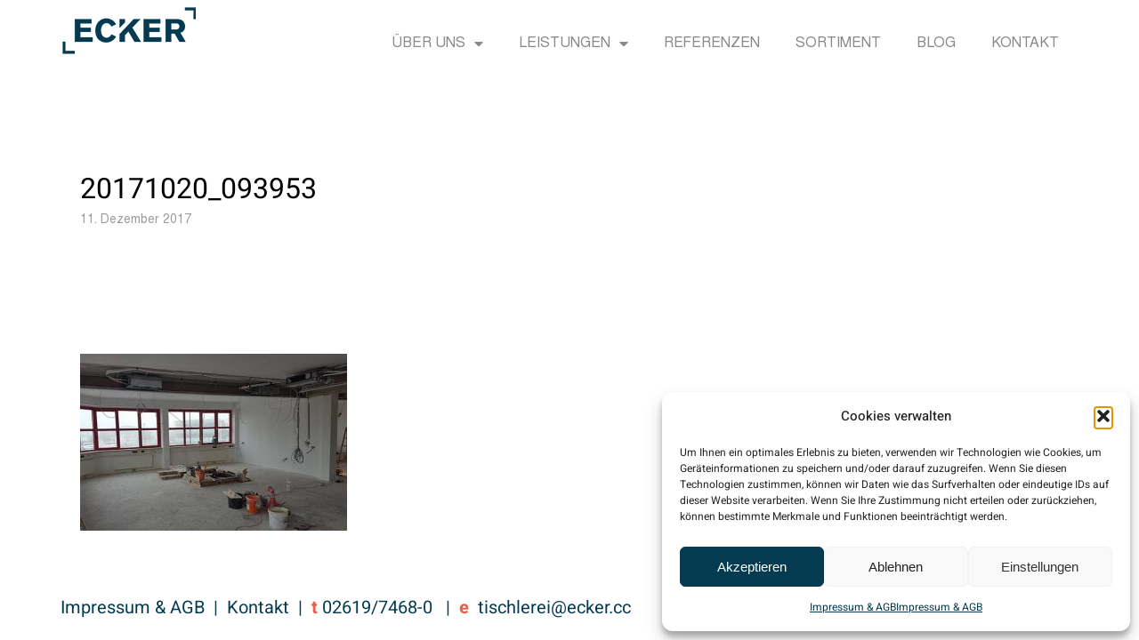

--- FILE ---
content_type: text/css
request_url: https://www.ecker.cc/wp-content/themes/architecturer/css/core/reset.css?ver=6.9
body_size: 372
content:
html, body, div, span, object, iframe, h1, h2, h3, h4, h5, h6, p, blockquote, pre, a, abbr, acronym, address, code, del, dfn, em, img, q, dl, dt, dd, ol, ul, li, fieldset, form, label, legend, table, caption, tbody, tfoot, thead, tr, th, td 
{
	margin:0;
	padding:0;
	border:0;
	font-weight:inherit;
	font-style:inherit;
	font-size:100%;
	font-family:inherit;
	vertical-align:baseline;
}
body 
{
	line-height:1.5;
}
blockquote:before, blockquote:after, q:before, q:after 
{
	content:"";
}
blockquote, q 
{
	quotes:"" "";
}
a img 
{
	border:none;
}

--- FILE ---
content_type: text/css
request_url: https://www.ecker.cc/wp-content/themes/architecturer-child/style.css?ver=6.9
body_size: 245
content:
/*
Theme Name: Architecturer Child
Theme URI: http://themes.themegoods.com/architecturer/dem
Description: Premium Architecture & Interior Design WordPress Theme
Version: 1.0
Author: ThemeGoods
Author URI: https://themeforest.net/user/ThemeGoods
License: GNU General Public License
License URI: https://themeforest.net/licenses/regular_extended
Text Domain: architecturer
Template: architecturer
*/

--- FILE ---
content_type: text/css
request_url: https://www.ecker.cc/wp-content/uploads/elementor/css/post-6083.css?ver=1765955035
body_size: 2498
content:
.elementor-kit-6083{--e-global-color-primary:#0C1619;--e-global-color-secondary:#053B51;--e-global-color-text:#444444;--e-global-color-accent:#E95F4A;--e-global-color-9e69258:#9B8471;--e-global-color-95457aa:#C3C2A3;--e-global-color-9417953:#802630;--e-global-color-fc333f0:#98988F;--e-global-typography-primary-font-family:"Heebo";--e-global-typography-primary-font-weight:600;--e-global-typography-secondary-font-family:"Heebo";--e-global-typography-secondary-font-weight:400;--e-global-typography-text-font-family:"Heebo";--e-global-typography-text-font-weight:400;--e-global-typography-accent-font-family:"Heebo";--e-global-typography-accent-font-weight:500;--e-global-typography-9815e5b-font-family:"Nimbus Sans Serif";--e-global-typography-9815e5b-font-weight:500;--e-global-typography-9815e5b-text-transform:uppercase;}.elementor-kit-6083 e-page-transition{background-color:var( --e-global-color-secondary );}.elementor-section.elementor-section-boxed > .elementor-container{max-width:1140px;}.e-con{--container-max-width:1140px;}.elementor-widget:not(:last-child){margin-block-end:20px;}.elementor-element{--widgets-spacing:20px 20px;--widgets-spacing-row:20px;--widgets-spacing-column:20px;}{}h1.entry-title{display:var(--page-title-display);}.elementor-lightbox{background-color:#042432C7;--lightbox-navigation-icons-size:35px;}@media(max-width:976px){.elementor-section.elementor-section-boxed > .elementor-container{max-width:1024px;}.e-con{--container-max-width:1024px;}}@media(max-width:767px){.elementor-section.elementor-section-boxed > .elementor-container{max-width:767px;}.e-con{--container-max-width:767px;}}/* Start custom CSS */.page .entry-title {
display: none;
}
#gallery-1 img {
border: none!important;
}/* End custom CSS */
/* Start Custom Fonts CSS */@font-face {
	font-family: 'Nimbus Sans Serif';
	font-style: normal;
	font-weight: bold;
	font-display: auto;
	src: url('https://www.ecker.cc/wp-content/uploads/2022/11/NimbusSanL-Bol.woff') format('woff');
}
@font-face {
	font-family: 'Nimbus Sans Serif';
	font-style: normal;
	font-weight: normal;
	font-display: auto;
	src: url('https://www.ecker.cc/wp-content/uploads/2022/11/NimbusSanL-Reg.woff') format('woff');
}
@font-face {
	font-family: 'Nimbus Sans Serif';
	font-style: italic;
	font-weight: normal;
	font-display: auto;
	src: url('https://www.ecker.cc/wp-content/uploads/2022/11/NimbusSanL-RegIta.woff') format('woff');
}
@font-face {
	font-family: 'Nimbus Sans Serif';
	font-style: italic;
	font-weight: bold;
	font-display: auto;
	src: url('https://www.ecker.cc/wp-content/uploads/2022/11/NimbusSanL-BolIta.woff') format('woff');
}
/* End Custom Fonts CSS */

--- FILE ---
content_type: text/css
request_url: https://www.ecker.cc/wp-content/plugins/architecturer-elementor/assets/css/flickity.css?ver=6.9
body_size: 2355
content:
/*! Flickity v2.0.10
http://flickity.metafizzy.co
---------------------------------------------- */

.flickity-enabled {
  position: relative;
}

.flickity-enabled:focus { outline: none; }

.flickity-viewport {
  overflow: hidden;
  position: relative;
  height: 100%;
}

.flickity-slider {
  position: absolute;
  width: 100%;
  height: 100%;
}

/* draggable */

.flickity-enabled.is-draggable {
  -webkit-tap-highlight-color: transparent;
          tap-highlight-color: transparent;
  -webkit-user-select: none;
     -moz-user-select: none;
      -ms-user-select: none;
          user-select: none;
}

.flickity-enabled.is-draggable .flickity-viewport {
  cursor: move;
  cursor: -webkit-grab;
  cursor: grab;
}

.flickity-enabled.is-draggable .flickity-viewport.is-pointer-down {
  cursor: -webkit-grabbing;
  cursor: grabbing;
}

/* ---- previous/next buttons ---- */

.flickity-prev-next-button {
  position: absolute;
  top: 50%;
  width: 44px;
  height: 44px;
  border: none;
  border-radius: 50%;
  background: white;
  background: hsla(0, 0%, 100%, 0.75);
  cursor: pointer;
  /* vertically center */
  -webkit-transform: translateY(-50%);
          transform: translateY(-50%);
}

.flickity-prev-next-button:hover { background: white; }

.flickity-prev-next-button:focus {
  outline: none;
  box-shadow: 0 0 0 5px #09F;
}

.flickity-prev-next-button:active {
  opacity: 0.6;
}

.flickity-prev-next-button.previous { left: 10px; }
.flickity-prev-next-button.next { right: 10px; }
/* right to left */
.flickity-rtl .flickity-prev-next-button.previous {
  left: auto;
  right: 10px;
}
.flickity-rtl .flickity-prev-next-button.next {
  right: auto;
  left: 10px;
}

.flickity-prev-next-button:disabled {
  opacity: 0.3;
  cursor: auto;
}

.flickity-prev-next-button svg {
  position: absolute;
  left: 20%;
  top: 20%;
  width: 60%;
  height: 60%;
}

.flickity-prev-next-button .arrow {
  fill: #333;
}

/* ---- page dots ---- */

.flickity-page-dots {
  position: absolute;
  width: 100%;
  bottom: -25px;
  padding: 0;
  margin: 0;
  list-style: none;
  text-align: center;
  line-height: 1;
}

.flickity-rtl .flickity-page-dots { direction: rtl; }

.flickity-page-dots .dot {
  display: inline-block;
  width: 10px;
  height: 10px;
  margin: 0 8px;
  background: #333;
  border-radius: 50%;
  opacity: 0.25;
  cursor: pointer;
}

.flickity-page-dots .dot.is-selected {
  opacity: 1;
}

--- FILE ---
content_type: text/css
request_url: https://www.ecker.cc/wp-content/plugins/architecturer-elementor/assets/css/architecturer-elementor-responsive.css?ver=6.9
body_size: 29067
content:
/**
*
* Widescreen Devices
*
**/

@media only screen and (min-width: 1425px) {
	.tg_animated_slider_wrapper h2.slideshow__slide-caption-title,
	.tg_animated_slider_wrapper .o-hsub.-link,
	.tg_animated_slider_wrapper p.slideshow__slide-caption-content
	{
		padding-left: 0;
	}
	
	.tg_horizontal_slider_wrapper .tg_horizontal_slider_content
	{
		padding-left: 0 !important;
	}
	
	.tg_horizontal_slider_bg
	{
		padding-right: 0 !important;
	}
	1
	.tg_animated_slider_wrapper h2.slideshow__slide-caption-title,
	.tg_animated_slider_wrapper p.slideshow__slide-caption-content,
	.tg_animated_slider_wrapper .o-hsub.-link,
	.tg_animated_slider_wrapper .o-container,
	.tg_animated_slider_wrapper .pagination .container
	{
		padding-left: 110px;
		padding-right: 110px;
	}
	
	.tg_animated_slider_wrapper .slideshow__slide.is-current .container,
	.tg_animated_slider_wrapper .c-header-home_footer
	{
		padding-left: 90px;
	}
}

/* 
#Tablet (Landscape)
================================================== 
*/

@media only screen and (min-width: 960px) and (max-width: 1099px)
{
	.tg_clip_path_slide_container .slide__content
	{
		left: 15%;
	}
	
	.tg_room_slider_wrapper .slide
	{
		width: 80%;
	}
	
	.tg_room_slider_wrapper .slide__title, .tg_room_slider_wrapper .slide__date
	{
		padding-left: 0;
	}
	
	.tg_room_slider_wrapper .slide
	{
		margin-left: 10vw;
	}
	
	.elementor-section.elementor-section-height-full
	{
		height: auto !important;
		min-height: 100vh;
		padding: 100px 0 100px 0;
	}
	
	.blog-posts-grid .post_img_hover
	{
		min-height: 130px;
	}
	
	.blog-posts-classic .post_img_hover
	{
		min-height: 315px;
	}
	
	.blog-posts-list .post_img_hover
	{
		min-height: 250px;
	}
	
	.blog-posts-list_circle .post_img_hover
	{
		min-height: 190px;
	}
	
	.tg_multi_layouts_slider_wrapper .slide-imgwrap
	{
		height: 70%;
	}
	
	.type-post.blog-posts-grid_no_space .post_wrapper .post_content_wrapper .post_header,
	.type-post.blog-posts-metro_no_space .post_wrapper .post_content_wrapper .post_header
	{
		transform: none;
	}
	
	.slider_parallax_wrapper,
	.tg_image_carousel_slider_wrapper.carousel,
	.portfolio_timeline_vertical_content_wrapper .timeline .swiper-container
	{
		max-height: 100vh;
	}
	
	.elementor-column.elementor-col-33, .elementor-column[data-col="33"]
	{
		max-width: 33.333%;
	}
	
	#page_caption.hasbg .page_title_wrapper .page_title_inner .page_title_content
	{
		padding: 0 30px 0 30px;
		box-sizing: border-box;
	}
	
	#page_content_wrapper.blog_wrapper
	{
		padding: 0;
		width: calc(100% - 60px);
	}
	
	.elementor-section-stretched.elementor-section-boxed
	{
		padding-left: 30px !important;
		padding-right: 30px !important;
	}
	
	.tg_animated_slider_wrapper h2.slideshow__slide-caption-title,
	.tg_animated_slider_wrapper p.slideshow__slide-caption-content,
	.tg_animated_slider_wrapper .o-hsub.-link,
	.tg_animated_slider_wrapper .o-container,
	.tg_animated_slider_wrapper .pagination .container
	{
		padding-left: 30px;
		padding-right: 90px;
	}
	
	.tg_horizontal_slider_wrapper .tg_horizontal_slider_content
	{
		padding-left: 0 !important;
	}
	
	.tg_horizontal_slider_bg
	{
		padding-right: 0 !important;
	}
}

/* 
#Tablet (Portrait)
================================================== 
*/

@media only screen and (min-width: 768px) and (max-width: 960px) {
	.tg_clip_path_slide_container .slide__content
	{
		left: 15%;
	}
	
	.tg_popout_slide_container .slider__inner h1
	{
		font-size: 50px;
	}
	
	.tg_transitions_slide_container .swiper-image .swiper-image-left h1
	{
		font-size: 50px;
	}
	
	.gallery_grid_content_wrapper.album_grid .tg_five_cols h3.tilter__title
	{
		font-size: 18px;
	}
	
	.gallery_grid_content_wrapper.album_grid .tg_five_cols .tilter__caption
	{
		padding: 1em;
	}
	
	.gallery_grid_content_wrapper.album_grid .tg_five_cols .tilter__description
	{
		display: none;
	}
	
	.gallery_grid_content_wrapper.album_grid .tg_three_cols .tilter__caption
	{
		padding: 1.8em;
	}
	
	.gallery_grid_content_wrapper.album_grid .tg_four_cols .tilter__caption
	{
		padding: 1.5em;
	}
	
	.gallery_grid_content_wrapper.album_grid .tg_four_cols h3.tilter__title
	{
		font-size: 18px;
	}
	
	.gallery_grid_content_wrapper.album_grid .tilter--6 .tilter__deco--lines
	{
		top: -10px;
		left: -10px;
	}
	
	body.tg_password_protected #page_content_wrapper .inner .inner_wrapper
	{
		width: 70%;
	}
	
	body.tg_password_protected #page_content_wrapper .inner .inner_wrapper .sidebar_content
	{
		padding: 40px;
	}
	
	.type-post.blog-posts-grid_no_space, .type-post.blog-posts-metro_no_space
	{
		width: 50%;
	}
	
	.blog-posts-grid .post_img_hover
	{
		min-height: 120px;
	}
	
	.post_img_hover .post_type_icon
	{
		bottom: -20px;
		right: 0px;
	}
	
	.type-post.blog-posts-metro_no_space.large_grid
	{
		width: 100%;
	}
	
	.type-post.blog-posts-grid_no_space, .type-post.blog-posts-metro_no_space
	{
		width: 50%;
	}
	
	.post_metro_right_wrapper .blog-posts-metro
	{
		width: 100%;
	}
	
	.post_metro_left_wrapper .post_header h5
	{
		font-size: 24px;
	}
	
	.blog-posts-classic .post_img_hover
	{
		min-height: 270px;
	}
	
	.blog-posts-list .post_img_hover
	{
		min-height: 180px;
	}
	
	.blog-posts-list_circle .post_img_hover
	{
		min-height: 140px;
	}
	
	.tg_skewed_slide_container .slider-page--left .slider-page--skew
	{
		left: -45%;
	}
	
	.tg_horizontal_slider_content
	{
		padding: 0 !important;
	}
	
	.tg_horizontal_slide_content_title h2
	{
		font-size: 30px;
	}
	
	.tg_horizontal_slider_wrapper .flickity-prev-next-button.previous
	{
		left: -40px;
	}
	
	.tg_horizontal_slider_bg_two_cols
	{
		width: calc(50% - 10px);
	}
	
	.tg_horizontal_slider_bg_two_rows
	{
		margin-bottom: 20px;
		height: calc(50% - 10px);
	}
	
	.tg_room_slider_wrapper .nav
	{
		top: auto;
		bottom: 20px;
	}
	
	.tg_room_slider_wrapper .slide__title
	{
		padding-left: 5em;
		padding-right: 5em;
	}
	
	.tg_slider_property_clip_wrapper.intro .content
	{
		padding: 3rem 3rem 3rem 3rem;
	}
	
	.tg_slider_property_clip_wrapper.intro .content div h1
	{
		font-size: 40px;
	}
	
	.tg_gallery_fullscreen_content
	{
		left: 30px;
		bottom: 20px;
	}
	
	.swiper-container:hover .swiper-button-next.hover
	{
		right: 20px;
	}
	
	.swiper-container:hover .swiper-button-prev.hover
	{
		left: 20px;
	}
	
	.newsletter_box
	{
		width: 100%;
	}
	
	.distortion_grid_wrapper {
		display: grid;
		grid-template-columns: repeat(2,41vmax);
	}
	.distortion_grid_item {
		height: 2,41vmax;
		width: 100%;
	}
	
	.tg_animated_slider_wrapper p.slideshow__slide-caption-content,
	.tg_animated_slider_wrapper h2.slideshow__slide-caption-title,
	.tg_animated_slider_wrapper .o-hsub.-link,
	.tg_animated_slider_wrapper .o-container
	{
		padding-left: 30px;
		padding-right: 60px;
	}
	
	.tg_motion_reveal_slider_wrapper.slideshow .slide__title
	{
		font-size: 42px !important;
	}
	
	.tg_background_list_wrapper .tg_background_list_column .tg_background_list_content h3
	{
		font-size: 18px !important;
	}
	
	.tg_slice_slide_container .slide__content 
	{
	    height: 80%;
	    width: 80%;
	    top: 10%;
	}
	
	.tg_slice_slide_container .slide__title
	{
		font-size: 40px;
	}
	
	.tg_slice_slide_container .slide__header
	{
		transform: translateX(-5%);
	}
	
	.translate_left
	{
	    transform: translateX(-5%);
	}
	
	.translate_left_more
	{	
		transform: translateX(-10%);
	}
	
	.translate_right
	{
	    transform: translateX(5%);
	}
	
	.translate_right_more
	{
	    transform: translateX(10%);
	}
	
	.translate_top
	{
		transform: translateY(5%);
	}
	
	.translate_top_more
	{
		transform: translateY(10%);
	}
	
	.translate_bottom
	{
		transform: translateY(-5%);
	}
	
	.translate_bottom_more
	{
		transform: translateY(-10%);
	}
	
	.tg_image_carousel_slider_wrapper.carousel .carousel-item .carousel-item__image,
	.tg_image_carousel_slider_wrapper.carousel .carousel-item .carousel-item__info
	{
		width: 50%;
	}
	
	.tg_image_carousel_slider_wrapper.carousel .carousel-item .carousel-item__info
	{
		padding: 0 60px;
	}
	
	.tg_fadeup_slider_wrapper li.current .content h2
	{
		font-size: 30px;
	}
	
	.tg_image_carousel_slider_wrapper.carousel .carousel-item .carousel-item__title
	{
		font-size: 32px;
	}
	
	.tg_fadeup_slider_wrapper li .content .description
	{
		width: 35%;
	}
	
	.tg_parallax_slide_content_title h2
	{
		font-size: 50px;
	}
	
	.tg_animated_frame_slider_wrapper.slideshow .slides .slide__title
	{
		font-size: 50px;
	}
	
	.tg_velo_slide_container .velo-slide__title
	{
		font-size: 50px;
	}
	
	.tg_velo_slide_container .velo-slide__text
	{
		padding-top: 0;
		font-size: 16px;
	}
	
	.tg_horizontal_slider_wrapper .tg_horizontal_slider_content .tg_horizontal_slider_content_wrap .tg_horizontal_slider_content_cell
	{
		padding-left: 0;
		padding-right: 0;
	}
	
	.tg_multi_layouts_slider_wrapper h2.slide__title-main
	{
		font-size: 50px;
	}
	
	.tg_multi_layouts_slider_wrapper p.slide__title-sub
	{
		font-size: 16px;
	}
	
	.tg_split_carousel_slider_wrapper.carousel .content__left h1
	{
		font-size: 42px;
	}
	
	.portfolio_grid_wrapper:before, .portfolio_grid_wrapper:after
	{
		border-width: 20px;
	}
	
	.tg_portfolio_timeline_wrapper .portfolio_timeline_img,
	.tg_portfolio_timeline_wrapper .portfolio_timeline_content
	{
		width: 50%;
	}
	
	.tg_portfolio_timeline_wrapper .portfolio_timeline_content_wrapper
	{
		-ms-flex-align: start;
		-webkit-align-items: start; 
		-webkit-box-align: start; 
		align-items: start; 
	}
	
	.woocommerce ul.products li.product, .woocommerce-page ul.products li.product, .woocommerce ul.products.columns-3 li.product, .woocommerce-page ul.products.columns-3 li.product
	{
		width: 47%;
	}
	
	.woocommerce ul.products li.product, .woocommerce-page ul.products li.product, .woocommerce ul.products.columns-3 li.product, .woocommerce-page ul.products.columns-3 li.product
	{
		margin-right: 4%;
	}
	
	.woocommerce .related ul.products li.product:nth-child(3n)
	{
		display: none !important;
	}
	
	.blog-posts-list .post_header h5, .blog-posts-list_circle .post_header h5
	{
		font-size: 20px;
	}
	
	.elementor-section-stretched.elementor-section-boxed
	{
		padding-left: 30px !important;
		padding-right: 30px !important;
	}
	
	.tg_synchronized_carousel_slider_wrapper.sliders-container .ms--titles .ms-slide,
	.tg_synchronized_carousel_slider_wrapper.sliders-container .ms--links .ms-slide
	{
	  	align-items: center;
	  	justify-content: center;
	}
}

/*  
#Mobile (Portrait)
================================================== 
*/

@media only screen and (max-width: 767px) {
	.tg_skewed_slide_container .slider-page
	{
		left: -20%;
	}
	
	.tg_skewed_slide_container .slider-page--right.text_content
	{
		left: 30%;
		width: 80%;
	}
	
	.tg_skewed_slide_container .slider-page__content
	{
		padding: 0 15% 0 30%;
	}
	
	.header_client_wrapper
	{
		display: none;
	}
	
	#logo_right_wrapper
	{
		margin-top: 7px;
	}
	
	.tg_gallery_fullscreen_content
	{
		left: 30px;
		bottom: 20px;
	}
	
	.swiper-container:hover .swiper-button-next.hover
	{
		right: 20px;
	}
	
	.swiper-container:hover .swiper-button-prev.hover
	{
		left: 20px;
	}
	
	.tg_clip_path_slide_container .slide__content
	{
		left: 20%;
		bottom: 20px;
		max-width: 80%;
	}
	
	.tg_clip_path_slide_container .slide__heading
	{
		font-size: 30px !important;
	}
	
	.tg_clip_path_slide_container .slider__control
	{
		left: 10%;
	}
	
	.tg_clip_path_slide_container .slider__control--right
	{
		left: 90%;
	}
	
	.tg_clip_path_slide_container .slide__text
	{
		font-size: 15px;
	}
	
	.tg_popout_slide_container .slider__content .slider__desc
	{
		width: 100%;
		font-size: 16px;
	}
	
	.tg_popout_slide_container .slider__content a.go-to-next
	{
		float: left;
		margin-top: 50px;
	}
	
	.tg_popout_slide_container .slider__inner
	{
		padding: 10%;
	}
	
	.tg_popout_slide_container .slider__content h1
	{
		font-size: 36px;
	}
	
	.tg_animated_frame_slider_wrapper.slideshow .slides .slide__title
	{
		font-size: 40px;
	}
	
	.tg_animated_frame_slider_wrapper.slideshow .slides .slide__desc
	{
		font-size: 15px;
	}
	
	.tg_animated_frame_slider_wrapper.slideshow .slides .slide__link
	{
		padding: 0.5em 2em 0.5em;
	}
	
	.tg_split_slick_slide_container.split-slideshow .slideshow-text.slick-slider
	{
		letter-spacing: 3px;
	}
	
	.tg_split_slick_slide_container .slideshow .slick-dots
	{
		top: auto;
		bottom: 0px;
	}
	
	.tg_transitions_slide_container .swiper-image-inner.swiper-image-left
	{
		padding: 0 1rem 0 1rem;
	}
	
	.tg_transitions_slide_container .swiper-image-right p.paragraph
	{
		padding: 0 1rem 0 1rem;
	}
	
	.tg_transitions_slide_container .swiper-container-vertical > .swiper-pagination-bullets
	{
		top: auto;
		bottom: 20px;
	}
	
	.tg_parallax_slide_content_title h2
	{
		font-size: 40px;
	}
	
	.tg_parallax_slide_content_subtitle
	{
		font-size: 16px;
	}
	
	.tg_flip_slide_container .container .gallery li
	{
		width: 350px;
	}
	
	.tg_horizontal_slider_content
	{
		padding: 0;
	}
	
	.tg_horizontal_slide_content_title h2
	{
		font-size: 40px;
	}
	
	.tg_horizontal_slider_wrapper .flickity-prev-next-button.previous
	{
		left: -40px;
	}
	
	.tg_horizontal_slider_bg_two_cols
	{
		width: calc(50% - 10px);
	}
	
	.tg_horizontal_slider_bg_two_rows
	{
		margin-bottom: 20px;
		height: calc(50% - 10px);
	}
	
	.tg_horizontal_slider_bg
	{
		padding: 0 !important;
		width: 40% !important;
		float: right;
	}
	
	.tg_horizontal_slider_content
	{
		width: 60% !important;
		padding-left: 30px !important;
		padding-right: 30px !important;
	}
	
	.tg_horizontal_slider_bg_two_cols
	{
		width: 100% !important;
	}
	
	.tg_horizontal_slide_content_title h2
	{
		font-size: 24px;
	}
	
	.tg_horizontal_slide_content_desc
	{
		font-size: 15px;
	}
	
	.elementor-widget-container
	{
		padding-left: 0px !important;
		padding-right: 0px !important;
	}
	
	.flickity-prev-next-button
	{
		display: none;
	}
	
	.tg_multi_layouts_slider_wrapper h2.slide__title-main
	{
		font-size: 34px;
	}
	
	.tg_multi_layouts_slider_wrapper .slide
	{
		padding: 0 !important;
	}
	
	.js .tg_multi_layouts_slider_wrapper .slide
	{
		height: 90%;
	}
	
	.tg_multi_layouts_slider_wrapper .slide--layout-5 .slide-imgwrap
	{
		width: 100%;
	}
	
	.js .tg_multi_layouts_slider_wrapper.slideshow
	{
		max-height: 500px !important;
	}
	
	.tg_multi_layouts_slider_wrapper .slideshow__nav--arrows
	{
		bottom: 0;
	}
	
	#footer_menu
	{
		text-align: center;
	}
	
	#footer_menu li
	{
		float: none;
		display: inline-block;
	}
	
	#copyright
	{
		text-align: center;
	}
	
	.tg_room_slider_wrapper .nav
	{
		top: auto;
		bottom: 20px;
	}
	
	.tg_room_slider_wrapper .slide__title
	{
		padding-left: 30px;
		padding-right: 30px;
		margin-top: 30px;
	}
	
	.tg_room_slider_wrapper h2.slide__name
	{
		font-size: 32px !important;
		padding: 0 30px 0 30px !important;
	}
	
	.tg_room_slider_wrapper .nav
	{
		bottom: 70px;
	}
	
	.tg_slice_slide_container .slide__title
	{
		font-size: 32px;
	}
	
	.tg_split_carousel_slider_wrapper.carousel .content__right .content__main
	{
		font-size: 15px;
	}
	
	.tg_flip_slide_container .container .gallery .content .text h2
	{
		font-size: 30px;
		margin-bottom: 0px;
	}
	
	.tg_flip_slide_container .container .gallery .content p.paragraph
	{
		font-size: 15px;
	}
	
	.tg_velo_slide_container h2.velo-slide__title
	{
		font-size: 40px;
	}
	
	.tg_velo_slide_container .velo-slide__header
	{
		padding: 30px;
	}
	
	.tg_velo_slide_container .velo-slide__text
	{
		font-size: 15px;
	}
	
	.tg_slider_property_clip_wrapper.intro .content
	{
		padding: 40px 30px 40px 30px;
	}
	
	.gallery_grid_content_wrapper .tg_two_cols,
	.gallery_grid_content_wrapper .tg_two_cols.last,
	.gallery_grid_content_wrapper .tg_three_cols,
	.gallery_grid_content_wrapper .tg_three_cols.last,
	.gallery_grid_content_wrapper .tg_four_cols,
	.gallery_grid_content_wrapper .tg_four_cols.last,
	.gallery_grid_content_wrapper .tg_five_cols,
	.gallery_grid_content_wrapper .tg_five_cols.last,
	.gallery_grid_content_wrapper.has_no_space .tg_two_cols,
	.gallery_grid_content_wrapper.has_no_space .tg_three_cols,
	.gallery_grid_content_wrapper.has_no_space .tg_four_cols,
	.gallery_grid_content_wrapper.has_no_space .tg_five_cols,
	.portfolio_classic_content_wrapper .tg_two_cols,
	.portfolio_classic_content_wrapper .tg_two_cols.last,
	.portfolio_classic_content_wrapper .tg_three_cols,
	.portfolio_classic_content_wrapper .tg_three_cols.last,
	.portfolio_classic_content_wrapper .tg_four_cols,
	.portfolio_classic_content_wrapper .tg_four_cols.last,
	.portfolio_classic_content_wrapper .tg_five_cols,
	.portfolio_classic_content_wrapper .tg_five_cols.last,
	.portfolio_classic_content_wrapper.has_no_space .tg_two_cols,
	.portfolio_classic_content_wrapper.has_no_space .tg_three_cols,
	.portfolio_classic_content_wrapper.has_no_space .tg_four_cols,
	.portfolio_classic_content_wrapper.has_no_space .tg_five_cols,
	.portfolio_masonry_content_wrapper.gallery_grid_content_wrapper .tg_two_cols,
	.portfolio_masonry_content_wrapper.gallery_grid_content_wrapper .tg_two_cols.last,
	.portfolio_masonry_content_wrapper.gallery_grid_content_wrapper .tg_three_cols,
	.portfolio_masonry_content_wrapper.gallery_grid_content_wrapper .tg_three_cols.last,
	.portfolio_masonry_content_wrapper.gallery_grid_content_wrapper .tg_four_cols,
	.portfolio_masonry_content_wrapper.gallery_grid_content_wrapper .tg_four_cols.last,
	.portfolio_masonry_content_wrapper.gallery_grid_content_wrapper .tg_five_cols,
	.portfolio_masonry_content_wrapper.gallery_grid_content_wrapper .tg_five_cols.last,
	.portfolio_masonry_content_wrapper.gallery_grid_content_wrapper.has_no_space .tg_two_cols,
	.portfolio_masonry_content_wrapper.gallery_grid_content_wrapper.has_no_space .tg_three_cols,
	.portfolio_masonry_content_wrapper.gallery_grid_content_wrapper.has_no_space .tg_four_cols,
	.portfolio_masonry_content_wrapper.gallery_grid_content_wrapper.has_no_space .tg_five_cols,
	.portfolio_grid_content_wrapper .tg_two_cols,
	.portfolio_grid_content_wrapper .tg_two_cols.last,
	.portfolio_grid_content_wrapper .tg_three_cols,
	.portfolio_grid_content_wrapper .tg_three_cols.last,
	.portfolio_grid_content_wrapper .tg_four_cols,
	.portfolio_grid_content_wrapper .tg_four_cols.last,
	.portfolio_grid_content_wrapper .tg_five_cols,
	.portfolio_grid_content_wrapper .tg_five_cols.last,
	.portfolio_grid_content_wrapper.has_no_space .tg_two_cols,
	.portfolio_grid_content_wrapper.has_no_space .tg_three_cols,
	.portfolio_grid_content_wrapper.has_no_space .tg_four_cols,
	.portfolio_grid_content_wrapper.has_no_space .tg_five_cols
	{
		width: 100%;
		margin-right: 0;
	}
	
	body.elementor-fullscreen.photographer-gallery-preview,
	body.elementor-fullscreen.photographer-gallery-preview #wrapper
	{
		overflow-x: hidden;
	}
	
	.tg_fullscreen_gallery_preview_wrapper .slick-arrow.slick-next:hover:before,
	.tg_fullscreen_gallery_preview_wrapper .slick-arrow.slick-next:before
	{
		right: 30px;
	}
	
	.tg_fullscreen_gallery_preview_wrapper .slick-arrow.slick-prev:hover:before,
	.tg_fullscreen_gallery_preview_wrapper .slick-arrow.slick-prev:before
	{
		left: 30px;
	}
	
	.tg_fullscreen_gallery_preview_wrapper .slick-arrow.slick-next:hover:after,
	.tg_fullscreen_gallery_preview_wrapper .slick-arrow.slick-prev:hover:after
	{
		display: none;
	}
	
	#page_content_wrapper .inner .sidebar_content.full_width .tg_horizontal_gallery_cell img
	{
		max-height: 300px !important;
	}
	
	body.tg_password_protected #page_content_wrapper .inner .inner_wrapper .sidebar_content
	{
		padding: 30px;
	}
	
	body.tg_password_protected #page_content_wrapper .inner .inner_wrapper
	{
		width: 85%;
		max-width: 320px;
	}
	
	#page_content_wrapper:not(.wide), .page_content_wrapper:not(.wide)
	{
		padding: 0 !important;
	}
	
	input[type=text], input[type=password], input[type=email], input[type=url], input[type=date], input[type=tel], input.wpcf7-text, .woocommerce table.cart td.actions .coupon .input-text, .woocommerce-page table.cart td.actions .coupon .input-text, .woocommerce #content table.cart td.actions .coupon .input-text, .woocommerce-page #content table.cart td.actions .coupon .input-text
	{
		max-width: 100%;
	}
	
	body.tg_password_protected #wrapper
	{
		width: 100%;
	}
	
	body.elementor-fullscreen .elementor-column-gap-default>.elementor-row>.elementor-column>.elementor-element-populated
	{
		padding: 0 !important;
	}
	
	.elementor-section.elementor-section-height-full
	{
		height: auto !important;
		min-height: 100vh;
	}
	
	.width_one_third
	{
		width: 100%;
	}
	
	.type-post.blog-posts-grid_no_space,
	.type-post.blog-posts-metro_no_space
	{
		width: 100%;
	}
	
	.type-post.blog-posts-grid
	{
		width: 100%;
	}
	
	.type-post.blog-posts-masonry
	{
		width: 100%;
	}
	
	.type-post.blog-posts-metro_no_space.large_grid
	{
		width: 100%;
	}
	
	.type-post.blog-posts-metro_no_space.large_grid .post_header h5
	{
		font-size: 20px;
	}
	
	.post_metro_left_wrapper, .post_metro_right_wrapper,
	.post_metro_right_wrapper .blog-posts-metro
	{
		width: 100%;
	}
	
	.post_metro_left_wrapper .post_header h5
	{
		font-size: 20px;
	}
	
	.post_content_wrapper
	{
		padding-bottom: 30px;
	}
	
	.blog-posts-list .post_img_hover
	{
		min-height: 150px;
	}
	
	.blog-posts-list_circle .post_img_hover
	{
		min-height: 100px;
	}
	
	.elementor-section
	{
		padding-left: 0 !important;
		padding-right: 0 !important;
	}
	
	.newsletter_box
	{
		width: 100%;
	}
	
	#page_content_wrapper .inner .sidebar_content.full_width .slider_parallax_wrapper .slide .image
	{
		height: 100% !important;
	}
	
	.slider_parallax_wrapper
	{
		max-height: 100vh;
	}
	
	.slider_parallax_wrapper .arrows .prev
	{
		left: 10px;
	}
	
	.slider_parallax_wrapper .arrows .next
	{
		right: 10px;
	}
	
	.slider_parallax_wrapper .pagination
	{
		bottom: 0;1
	}
	
	.elementor-element.elementor-section-stretched .elementor-col-100,
	.elementor-element.elementor-section-stretched .elementor-column-gap-default>.elementor-row>.elementor-column.elementor-col-100>.elementor-element-populated
	{
		padding: 0 !important;
	}
	
	.translate_left,
	.translate_left_more,
	.translate_right,
	.translate_right_more,
	.translate_top,
	.translate_top_more,
	.translate_bottom,
	.translate_bottom_more
	{
	    transform: translateX(0);
	}
	
	.slider_parallax_wrapper .slide .caption
	{
		width: 60% !important;
	}
	
	.distortion_grid_wrapper
	{
		grid-template-columns: repeat(1,56vmax);
	}
	
	.distortion_grid_item-content
	{
		padding: 10vw;
	}
	
	.tg_animated_slider_wrapper h2.slideshow__slide-caption-title,
	.tg_animated_slider_wrapper p.slideshow__slide-caption-content,
	.tg_animated_slider_wrapper .o-hsub.-link,
	.tg_animated_slider_wrapper .o-container,
	.tg_animated_slider_wrapper .pagination .container
	{
		padding-left: 30px;
		padding-right: 30px;
	}
	
	.tg_animated_slider_wrapper p.slideshow__slide-caption-content
	{
		font-size: 13px !important;
	}
	
	.tg_animated_slider_wrapper p.slideshow__slide-caption-content
	{
		margin-top: 0;
	}
	
	.tg_animated_slider_wrapper .slideshow__slide-image.background-absolute
	{
		width: 50%;
		left: 50%;
	}
	
	.tg_animated_slider_wrapper p.slideshow__slide-caption-content
	{
		width: 50%;
		max-width: 50%;
	}
	
	.tg_animated_slider_wrapper.slideshow
	{
		max-height: 100vh;
	}
	
	.tg_animated_slider_wrapper h2.slideshow__slide-caption-title
	{
		font-size: 32px !important;
	}
	
	.tg_animated_slider_wrapper .pagination
	{
		text-align: right;
	}
	
	.tg_fadeup_slider_wrapper li .image
	{
		width: 50%;
	}
	
	.tg_fadeup_slider_wrapper li.current .content h2
	{
		font-size: 30px;
	}
	
	.tg_fadeup_slider_wrapper li .content
	{
		padding: 0;
	}
	
	.tg_fadeup_slider_wrapper li .content .description
	{
		width: 50%;
	}
	
	.newsletter_box .input_wrapper input[type=email]
	{
		width: 100%;
		margin-bottom: 20px;
	}
	
	.tg_motion_reveal_slider_wrapper.slideshow
	{
		margin: 0;
		padding: 0;
	}
	
	.tg_motion_reveal_slider_wrapper.slideshow .slide
	{
		max-height: 81vh;
	}
	
	.tg_motion_reveal_slider_wrapper.slideshow .slide__title
	{
		font-size: 30px !important;
		box-sizing: border-box;
		padding: 0 40px 0 40px;
	}
	
	.tg_motion_reveal_slider_wrapper.slideshow .preview__content
	{
		width: 100%;
	}
	
	.tg_motion_reveal_slider_wrapper.slideshow .preview
	{
		display: block;
	}
	
	#page_content_wrapper .inner .sidebar_content.full_width .tg_background_list_wrapper .tg_background_img img
	{
		height: 100% !important;
	}
	
	.tg_background_list_wrapper
	{
		overflow: auto;
	}
	
	.tg_background_list_wrapper.four_cols .tg_background_list_column
	{
		flex: 0 0 50%;
		max-width: 50%;
	}
	
	.tg_background_list_wrapper .tg_background_list_column div.tg_background_list_content h3
	{
		font-size: 18px !important;
	}
	
	.tg_background_list_wrapper .tg_background_list_column .tg_background_list_content
	{
		padding: 20px;
	}
	
	.tg_background_list_column
	{
		min-height: 50vh !important;
		max-height: 50vh !important;
	}
	
	.tg_background_list_wrapper .tg_background_img
	{
		width: 200% !important;
	}
	
	.elementor-element > .elementor-element-populated
	{
		margin-left: 0 !important;
	}
	
	.tg_image_carousel_slider_wrapper.carousel .carousel-item .carousel-item__image
	{
		width: 40%;
	}
	
	.tg_image_carousel_slider_wrapper.carousel .carousel-item .carousel-item__info
	{
		width: 60%;
		padding: 15px;
	}
	
	.tg_image_carousel_slider_wrapper.carousel
	{
		max-height: 90vh;
	}
	
	.portfolio_timeline_vertical_content_wrapper .timeline .swiper-slide-content
	{
		top: 40%;
	}
	
	.portfolio_timeline_vertical_content_wrapper .timeline .swiper-container
	{
		max-height: 100vh;
	}
	
	.portfolio_timeline_vertical_content_wrapper .timeline .swiper-button-next, .portfolio_timeline_vertical_content_wrapper .timeline .swiper-button-prev
	{
		top: auto;
		bottom: 5%;
		outline: none;
	}
	
	.flickity-viewport
	{
		max-height: 100vh;
	}
	
	.tg_horizontal_slider_wrapper .flickity-page-dots
	{
		bottom: -30px;
	}
	
	.tg_split_carousel_slider_wrapper.carousel
	{
		max-height: 80vh;
	}
	
	.portfolio_grid_wrapper:before, .portfolio_grid_wrapper:after
	{
		border-width: 0;
	}
	
	.portfolio_grid_wrapper figcaption
	{
		opacity: 1;
	}
	
	.portfolio_grid_wrapper > img, .portfolio_grid_wrapper > img
	{
		opacity: 0.7;
	}
	
	.elementor-section-height-min-height .elementor-container
	{
		max-height: 100vh !important;
	}
	
	.tg_portfolio_timeline_wrapper .portfolio_timeline_img,
	.tg_portfolio_timeline_wrapper .portfolio_timeline_content
	{
		width: 100%;
		float: none;
	}
	
	.tg_portfolio_timeline_wrapper .portfolio_timeline_content_wrapper
	{
		display: block;
	}
	
	.tg_portfolio_timeline_wrapper .portfolio_timeline_content
	{
		margin-left: 0;
		margin-top: 20px;
	}
	
	.elementor-shortcode .wpcf7
	{
		margin: 0 20px 0 20px;
	}
	
	.tg_testimonials_card_wrapper .testimonial-info h3
	{
		display: block;
	}
	
	.tg_testimonials_card_wrapper .testimonial-info .rating
	{
		float: none;
		width: 100%;
		clear: both;
	}
	
	.woocommerce .woocommerce-ordering, .woocommerce .woocommerce-result-count, .woocommerce-page .woocommerce-result-count
	{
		margin-bottom: 10px;
	}
	
	.woocommerce .woocommerce-ordering, .woocommerce-page form.woocommerce-ordering,
	#page_content_wrapper p.woocommerce-result-count
	{
		margin-left: 15px;
	}
	
	.woocommerce .woocommerce-ordering, .woocommerce-page form.woocommerce-ordering
	{
		margin-bottom: 20px;
	}
	
	#page_content_wrapper .inner .sidebar_wrapper .sidebar
	{
		padding-left: 15px;
		padding-right: 15px;
		box-sizing: border-box;
	}
	
	.woocommerce #content div.product div.images, .woocommerce div.product div.images, .woocommerce-page #content div.product div.images, .woocommerce-page div.product div.images, .woocommerce-page div.product div.summary, .woocommerce #content div.product .woocommerce-tabs, .woocommerce div.product .woocommerce-tabs, .woocommerce-page #content div.product .woocommerce-tabs, .woocommerce-page div.product .woocommerce-tabs, .related.products
	{
		width: 100%;
		padding-left: 15px;
		padding-right: 15px;
		box-sizing: border-box;
	}
	
	#reviews.woocommerce-Reviews #comments,
	#reviews.woocommerce-Reviews #review_form_wrapper
	{
		float: none;
		width: 100%;
	}
	
	.woocommerce #review_form #respond p.stars
	{
		margin-top: 0;
	}
	
	.blog-posts-classic .post_img_hover
	{
		min-height: 105px;
	}
	
	.type-post.blog-posts-list .post_img,
	.type-post.blog-posts-list .post_content_wrapper,
	.type-post.blog-posts-list_circle .post_img,
	.type-post.blog-posts-list_circle .post_content_wrapper
	{
		width: 100%;
		float: none;
		margin-right: 0;
	}
	
	body.elementor-fullscreen #page_content_wrapper {
	    padding: 0 !important;
	    width: 100%;
	    max-width: none;
	}
	
	.mobile_static,
	.mobile_static .elementor-widget-container {
		position: relative !important;
		top: 0 !important;
		left: 0 !important;
		transform: translate(0px, 0px) !important;
	}
	
	.tg_synchronized_carousel_slider_wrapper.sliders-container .ms--titles .ms-slide,
	.tg_synchronized_carousel_slider_wrapper.sliders-container .ms--links .ms-slide
	{
	  	align-items: center;
	  	justify-content: center;
	}
	
	.tg_background_list_wrapper.three_cols .tg_background_list_column {
		flex: 0 0 50%;
		max-width: 50%;
	}
}

/* 
#Mobile (Landscape)
================================================== 
*/

@media only screen and (min-width: 480px) and (max-width: 767px) {
	
}

--- FILE ---
content_type: text/css
request_url: https://www.ecker.cc/wp-content/uploads/elementor/css/post-6163.css?ver=1765955035
body_size: 7510
content:
.elementor-6163 .elementor-element.elementor-element-7f4d6fe:not(.elementor-motion-effects-element-type-background), .elementor-6163 .elementor-element.elementor-element-7f4d6fe > .elementor-motion-effects-container > .elementor-motion-effects-layer{background-color:#FFFFFF;}.elementor-6163 .elementor-element.elementor-element-7f4d6fe > .elementor-background-overlay{opacity:0.5;transition:background 0.3s, border-radius 0.3s, opacity 0.3s;}.elementor-6163 .elementor-element.elementor-element-7f4d6fe{transition:background 0.3s, border 0.3s, border-radius 0.3s, box-shadow 0.3s;margin-top:0px;margin-bottom:0px;padding:0px 0px 0px 0px;z-index:3;}.elementor-bc-flex-widget .elementor-6163 .elementor-element.elementor-element-defa4f4.elementor-column .elementor-widget-wrap{align-items:flex-end;}.elementor-6163 .elementor-element.elementor-element-defa4f4.elementor-column.elementor-element[data-element_type="column"] > .elementor-widget-wrap.elementor-element-populated{align-content:flex-end;align-items:flex-end;}.elementor-6163 .elementor-element.elementor-element-defa4f4 > .elementor-element-populated{padding:0px 0px 0px 0px;}.elementor-6163 .elementor-element.elementor-element-989c85c > .elementor-widget-container{padding:0px 0px 5px 0px;}.elementor-6163 .elementor-element.elementor-element-989c85c{text-align:left;}.elementor-6163 .elementor-element.elementor-element-9f0b813 > .elementor-element-populated{padding:0px 0px 0px 0px;}.elementor-6163 .elementor-element.elementor-element-765a9bc > .elementor-widget-container{margin:0px 0px 0px 0px;padding:24px 0px 0px 0px;}.elementor-6163 .elementor-element.elementor-element-765a9bc .elementor-menu-toggle{margin-left:auto;}.elementor-6163 .elementor-element.elementor-element-765a9bc .elementor-nav-menu .elementor-item{font-family:var( --e-global-typography-9815e5b-font-family ), Sans-serif;font-size:var( --e-global-typography-9815e5b-font-size );font-weight:var( --e-global-typography-9815e5b-font-weight );text-transform:var( --e-global-typography-9815e5b-text-transform );letter-spacing:var( --e-global-typography-9815e5b-letter-spacing );}.elementor-6163 .elementor-element.elementor-element-765a9bc .elementor-nav-menu--main .elementor-item{color:#8A8989;fill:#8A8989;padding-top:15px;padding-bottom:15px;}.elementor-6163 .elementor-element.elementor-element-765a9bc .elementor-nav-menu--main:not(.e--pointer-framed) .elementor-item:before,
					.elementor-6163 .elementor-element.elementor-element-765a9bc .elementor-nav-menu--main:not(.e--pointer-framed) .elementor-item:after{background-color:var( --e-global-color-accent );}.elementor-6163 .elementor-element.elementor-element-765a9bc .e--pointer-framed .elementor-item:before,
					.elementor-6163 .elementor-element.elementor-element-765a9bc .e--pointer-framed .elementor-item:after{border-color:var( --e-global-color-accent );}.elementor-6163 .elementor-element.elementor-element-765a9bc .elementor-nav-menu--dropdown a, .elementor-6163 .elementor-element.elementor-element-765a9bc .elementor-menu-toggle{color:#8A8989;fill:#8A8989;}.elementor-6163 .elementor-element.elementor-element-765a9bc .elementor-nav-menu--dropdown a:hover,
					.elementor-6163 .elementor-element.elementor-element-765a9bc .elementor-nav-menu--dropdown a:focus,
					.elementor-6163 .elementor-element.elementor-element-765a9bc .elementor-nav-menu--dropdown a.elementor-item-active,
					.elementor-6163 .elementor-element.elementor-element-765a9bc .elementor-nav-menu--dropdown a.highlighted,
					.elementor-6163 .elementor-element.elementor-element-765a9bc .elementor-menu-toggle:hover,
					.elementor-6163 .elementor-element.elementor-element-765a9bc .elementor-menu-toggle:focus{color:#000000;}.elementor-6163 .elementor-element.elementor-element-765a9bc .elementor-nav-menu--dropdown a:hover,
					.elementor-6163 .elementor-element.elementor-element-765a9bc .elementor-nav-menu--dropdown a:focus,
					.elementor-6163 .elementor-element.elementor-element-765a9bc .elementor-nav-menu--dropdown a.elementor-item-active,
					.elementor-6163 .elementor-element.elementor-element-765a9bc .elementor-nav-menu--dropdown a.highlighted{background-color:#D8D8D8;}.elementor-6163 .elementor-element.elementor-element-765a9bc .elementor-nav-menu--dropdown .elementor-item, .elementor-6163 .elementor-element.elementor-element-765a9bc .elementor-nav-menu--dropdown  .elementor-sub-item{font-family:var( --e-global-typography-9815e5b-font-family ), Sans-serif;font-size:var( --e-global-typography-9815e5b-font-size );font-weight:var( --e-global-typography-9815e5b-font-weight );text-transform:var( --e-global-typography-9815e5b-text-transform );letter-spacing:var( --e-global-typography-9815e5b-letter-spacing );}.elementor-6163 .elementor-element.elementor-element-765a9bc .elementor-nav-menu--dropdown a{padding-left:13px;padding-right:13px;}.elementor-theme-builder-content-area{height:400px;}.elementor-location-header:before, .elementor-location-footer:before{content:"";display:table;clear:both;}@media(max-width:976px){.elementor-6163 .elementor-element.elementor-element-765a9bc .elementor-nav-menu .elementor-item{font-size:var( --e-global-typography-9815e5b-font-size );letter-spacing:var( --e-global-typography-9815e5b-letter-spacing );}.elementor-6163 .elementor-element.elementor-element-765a9bc .elementor-nav-menu--dropdown .elementor-item, .elementor-6163 .elementor-element.elementor-element-765a9bc .elementor-nav-menu--dropdown  .elementor-sub-item{font-size:var( --e-global-typography-9815e5b-font-size );letter-spacing:var( --e-global-typography-9815e5b-letter-spacing );}}@media(max-width:767px){.elementor-6163 .elementor-element.elementor-element-7f4d6fe{margin-top:0px;margin-bottom:0px;padding:0px 0px 0px 0px;}.elementor-6163 .elementor-element.elementor-element-defa4f4{width:80%;}.elementor-6163 .elementor-element.elementor-element-defa4f4 > .elementor-element-populated{padding:10px 10px 10px 10px;}.elementor-6163 .elementor-element.elementor-element-989c85c > .elementor-widget-container{margin:0px 0px 0px 0px;}.elementor-6163 .elementor-element.elementor-element-9f0b813{width:20%;}.elementor-6163 .elementor-element.elementor-element-9f0b813 > .elementor-element-populated{padding:10px 10px 10px 10px;}.elementor-6163 .elementor-element.elementor-element-765a9bc > .elementor-widget-container{margin:0% 0% 0% 6%;padding:0px 0px 0px 0px;}.elementor-6163 .elementor-element.elementor-element-765a9bc .elementor-nav-menu .elementor-item{font-size:var( --e-global-typography-9815e5b-font-size );letter-spacing:var( --e-global-typography-9815e5b-letter-spacing );}.elementor-6163 .elementor-element.elementor-element-765a9bc .elementor-nav-menu--dropdown .elementor-item, .elementor-6163 .elementor-element.elementor-element-765a9bc .elementor-nav-menu--dropdown  .elementor-sub-item{font-size:var( --e-global-typography-9815e5b-font-size );letter-spacing:var( --e-global-typography-9815e5b-letter-spacing );}.elementor-6163 .elementor-element.elementor-element-765a9bc .elementor-nav-menu--dropdown a{padding-top:15px;padding-bottom:15px;}.elementor-6163 .elementor-element.elementor-element-765a9bc{--nav-menu-icon-size:30px;}.elementor-6163 .elementor-element.elementor-element-765a9bc .elementor-menu-toggle{border-radius:1px;}}@media(min-width:768px){.elementor-6163 .elementor-element.elementor-element-defa4f4{width:19.912%;}.elementor-6163 .elementor-element.elementor-element-9f0b813{width:80.088%;}}/* Start custom CSS for theme-site-logo, class: .elementor-element-989c85c */.elementor-widget-theme-site-logo img {
    width: auto !important;
    height: auto !important;
}/* End custom CSS */

--- FILE ---
content_type: text/css
request_url: https://www.ecker.cc/wp-content/uploads/elementor/css/post-6211.css?ver=1765955036
body_size: 8144
content:
.elementor-6211 .elementor-element.elementor-element-62deb21e > .elementor-container > .elementor-column > .elementor-widget-wrap{align-content:center;align-items:center;}.elementor-6211 .elementor-element.elementor-element-62deb21e:not(.elementor-motion-effects-element-type-background), .elementor-6211 .elementor-element.elementor-element-62deb21e > .elementor-motion-effects-container > .elementor-motion-effects-layer{background-color:#FFFFFF;}.elementor-6211 .elementor-element.elementor-element-62deb21e{overflow:hidden;transition:background 0.3s, border 0.3s, border-radius 0.3s, box-shadow 0.3s;padding:15px 15px 15px 15px;}.elementor-6211 .elementor-element.elementor-element-62deb21e > .elementor-background-overlay{transition:background 0.3s, border-radius 0.3s, opacity 0.3s;}.elementor-6211 .elementor-element.elementor-global-6279 > .elementor-widget-container{margin:0px 0px 0px 0px;padding:5px 5px 5px 5px;}.elementor-6211 .elementor-element.elementor-global-6279{z-index:1;--e-icon-list-icon-size:17px;--e-icon-list-icon-align:center;--e-icon-list-icon-margin:0 calc(var(--e-icon-list-icon-size, 1em) * 0.125);--icon-vertical-offset:0px;}.elementor-6211 .elementor-element.elementor-global-6279 .elementor-icon-list-items:not(.elementor-inline-items) .elementor-icon-list-item:not(:last-child){padding-block-end:calc(45px/2);}.elementor-6211 .elementor-element.elementor-global-6279 .elementor-icon-list-items:not(.elementor-inline-items) .elementor-icon-list-item:not(:first-child){margin-block-start:calc(45px/2);}.elementor-6211 .elementor-element.elementor-global-6279 .elementor-icon-list-items.elementor-inline-items .elementor-icon-list-item{margin-inline:calc(45px/2);}.elementor-6211 .elementor-element.elementor-global-6279 .elementor-icon-list-items.elementor-inline-items{margin-inline:calc(-45px/2);}.elementor-6211 .elementor-element.elementor-global-6279 .elementor-icon-list-items.elementor-inline-items .elementor-icon-list-item:after{inset-inline-end:calc(-45px/2);}.elementor-6211 .elementor-element.elementor-global-6279 .elementor-icon-list-item:not(:last-child):after{content:"";border-color:var( --e-global-color-primary );}.elementor-6211 .elementor-element.elementor-global-6279 .elementor-icon-list-items:not(.elementor-inline-items) .elementor-icon-list-item:not(:last-child):after{border-block-start-style:solid;border-block-start-width:1px;}.elementor-6211 .elementor-element.elementor-global-6279 .elementor-icon-list-items.elementor-inline-items .elementor-icon-list-item:not(:last-child):after{border-inline-start-style:solid;}.elementor-6211 .elementor-element.elementor-global-6279 .elementor-inline-items .elementor-icon-list-item:not(:last-child):after{border-inline-start-width:1px;}.elementor-6211 .elementor-element.elementor-global-6279 .elementor-icon-list-icon i{color:var( --e-global-color-secondary );transition:color 0.3s;}.elementor-6211 .elementor-element.elementor-global-6279 .elementor-icon-list-icon svg{fill:var( --e-global-color-secondary );transition:fill 0.3s;}.elementor-6211 .elementor-element.elementor-global-6279 .elementor-icon-list-item:hover .elementor-icon-list-icon i{color:var( --e-global-color-accent );}.elementor-6211 .elementor-element.elementor-global-6279 .elementor-icon-list-item:hover .elementor-icon-list-icon svg{fill:var( --e-global-color-accent );}.elementor-6211 .elementor-element.elementor-global-6279 .elementor-icon-list-item > .elementor-icon-list-text, .elementor-6211 .elementor-element.elementor-global-6279 .elementor-icon-list-item > a{font-family:"Nimbus Sans Serif", Sans-serif;font-weight:400;}.elementor-6211 .elementor-element.elementor-global-6279 .elementor-icon-list-text{color:var( --e-global-color-primary );transition:color 0.3s;}.elementor-6211 .elementor-element.elementor-global-6279 .elementor-icon-list-item:hover .elementor-icon-list-text{color:var( --e-global-color-accent );}.elementor-6211 .elementor-element.elementor-element-bcecd6f:not(.elementor-motion-effects-element-type-background), .elementor-6211 .elementor-element.elementor-element-bcecd6f > .elementor-motion-effects-container > .elementor-motion-effects-layer{background-color:#FFFFFF;}.elementor-6211 .elementor-element.elementor-element-bcecd6f{transition:background 0.3s, border 0.3s, border-radius 0.3s, box-shadow 0.3s;z-index:3;}.elementor-6211 .elementor-element.elementor-element-bcecd6f > .elementor-background-overlay{transition:background 0.3s, border-radius 0.3s, opacity 0.3s;}.elementor-bc-flex-widget .elementor-6211 .elementor-element.elementor-element-4eecb15.elementor-column .elementor-widget-wrap{align-items:center;}.elementor-6211 .elementor-element.elementor-element-4eecb15.elementor-column.elementor-element[data-element_type="column"] > .elementor-widget-wrap.elementor-element-populated{align-content:center;align-items:center;}.elementor-6211 .elementor-element.elementor-element-4eecb15 > .elementor-element-populated{margin:0px 0px 0px -2px;--e-column-margin-right:0px;--e-column-margin-left:-2px;padding:0px 0px 0px 0px;}.elementor-6211 .elementor-element.elementor-element-6ec4a938 .elementor-repeater-item-210a8d2.elementor-social-icon{background-color:#00000000;}.elementor-6211 .elementor-element.elementor-element-6ec4a938 .elementor-repeater-item-210a8d2.elementor-social-icon i{color:var( --e-global-color-secondary );}.elementor-6211 .elementor-element.elementor-element-6ec4a938 .elementor-repeater-item-210a8d2.elementor-social-icon svg{fill:var( --e-global-color-secondary );}.elementor-6211 .elementor-element.elementor-element-6ec4a938 .elementor-repeater-item-40820db.elementor-social-icon{background-color:#FFFFFF00;}.elementor-6211 .elementor-element.elementor-element-6ec4a938 .elementor-repeater-item-40820db.elementor-social-icon i{color:var( --e-global-color-secondary );}.elementor-6211 .elementor-element.elementor-element-6ec4a938 .elementor-repeater-item-40820db.elementor-social-icon svg{fill:var( --e-global-color-secondary );}.elementor-6211 .elementor-element.elementor-element-6ec4a938 .elementor-repeater-item-55b4ad0.elementor-social-icon{background-color:#FFFFFF00;}.elementor-6211 .elementor-element.elementor-element-6ec4a938 .elementor-repeater-item-55b4ad0.elementor-social-icon i{color:var( --e-global-color-secondary );}.elementor-6211 .elementor-element.elementor-element-6ec4a938 .elementor-repeater-item-55b4ad0.elementor-social-icon svg{fill:var( --e-global-color-secondary );}.elementor-6211 .elementor-element.elementor-element-6ec4a938 .elementor-repeater-item-bce0dac.elementor-social-icon{background-color:#FFFFFF00;}.elementor-6211 .elementor-element.elementor-element-6ec4a938 .elementor-repeater-item-bce0dac.elementor-social-icon i{color:var( --e-global-color-accent );}.elementor-6211 .elementor-element.elementor-element-6ec4a938 .elementor-repeater-item-bce0dac.elementor-social-icon svg{fill:var( --e-global-color-accent );}.elementor-6211 .elementor-element.elementor-element-6ec4a938{--grid-template-columns:repeat(0, auto);--icon-size:26.5px;--grid-column-gap:5px;}.elementor-6211 .elementor-element.elementor-element-6ec4a938 .elementor-widget-container{text-align:right;}.elementor-6211 .elementor-element.elementor-element-6ec4a938 > .elementor-widget-container{margin:0px -12px 0px 0px;}.elementor-6211 .elementor-element.elementor-element-6ec4a938 .elementor-social-icon{border-style:none;}.elementor-theme-builder-content-area{height:400px;}.elementor-location-header:before, .elementor-location-footer:before{content:"";display:table;clear:both;}@media(min-width:768px){.elementor-6211 .elementor-element.elementor-element-1ce5a0f2{width:100%;}.elementor-6211 .elementor-element.elementor-element-4eecb15{width:65.964%;}.elementor-6211 .elementor-element.elementor-element-e4b9d2e{width:33.341%;}}@media(max-width:767px){.elementor-6211 .elementor-element.elementor-element-62deb21e{margin-top:0px;margin-bottom:0px;}.elementor-6211 .elementor-element.elementor-global-6279{width:100%;max-width:100%;align-self:flex-end;z-index:1;}}/* Start custom CSS for section, class: .elementor-element-bcecd6f */.elementor-6211 .elementor-element.elementor-element-bcecd6f{
    position: fixed;
    bottom: 0;
    left: 0;
    right: 0;   
}/* End custom CSS */

--- FILE ---
content_type: text/css
request_url: https://www.ecker.cc/wp-content/uploads/elementor/custom-icons/icomoon-2/style.css?ver=1.0.0
body_size: 855
content:
@font-face {
  font-family: 'icomoon';
  src:  url('fonts/icomoon.eot?gvus3x');
  src:  url('fonts/icomoon.eot?gvus3x#iefix') format('embedded-opentype'),
    url('fonts/icomoon.ttf?gvus3x') format('truetype'),
    url('fonts/icomoon.woff?gvus3x') format('woff'),
    url('fonts/icomoon.svg?gvus3x#icomoon') format('svg');
  font-weight: normal;
  font-style: normal;
  font-display: block;
}

[class^="icon-"], [class*=" icon-"] {
  /* use !important to prevent issues with browser extensions that change fonts */
  font-family: 'icomoon' !important;
  speak: never;
  font-style: normal;
  font-weight: normal;
  font-variant: normal;
  text-transform: none;
  line-height: 1;

  /* Better Font Rendering =========== */
  -webkit-font-smoothing: antialiased;
  -moz-osx-font-smoothing: grayscale;
}

.icon-icons8-linkedin-circled:before {
  content: "\e903";
}
.icon-icons8-facebook-50:before {
  content: "\e900";
}
.icon-icons8-instagram-50:before {
  content: "\e901";
}
.icon-icons8-pinterest-50:before {
  content: "\e902";
}


--- FILE ---
content_type: application/javascript
request_url: https://www.ecker.cc/wp-content/plugins/architecturer-elementor/assets/js/jquery.blast.js?ver=6.9
body_size: 24372
content:
/****************
    Blast.js
****************/

/*! Blast.js (2.0.0): julian.com/research/blast (C) 2015 Julian Shapiro. MIT @license: en.wikipedia.org/wiki/MIT_License */

;(function ($, window, document, undefined) {

    /*********************
       Helper Functions
    *********************/

    /* IE detection. Gist: https://gist.github.com/julianshapiro/9098609 */
    var IE = (function () { 
        if (document.documentMode) {
            return document.documentMode;
        } else {
            for (var i = 7; i > 0; i--) {
                var div = document.createElement("div");

                div.innerHTML = "<!--[if IE " + i + "]><span></span><![endif]-->";

                if (div.getElementsByTagName("span").length) {
                    div = null;

                    return i;
                }

                div = null;
            }
        }

        return undefined;
    })();

    /* Shim to prevent console.log() from throwing errors on IE<=7. */
    var console = window.console || { log: function () {}, time: function () {} };

    /*****************
        Constants
    *****************/

    var NAME = "blast",
        characterRanges = {
            latinPunctuation: "–—′’'“″„\"(«.…¡¿′’'”″“\")».…!?",
            latinLetters: "\\u0041-\\u005A\\u0061-\\u007A\\u00C0-\\u017F\\u0100-\\u01FF\\u0180-\\u027F"
        },
        Reg = {
            /* If the abbreviations RegEx is missing a title abbreviation that you find yourself needing to often escape manually, tweet me: @Shapiro. */
            abbreviations: new RegExp("[^" + characterRanges.latinLetters + "](e\\.g\\.)|(i\\.e\\.)|(mr\\.)|(mrs\\.)|(ms\\.)|(dr\\.)|(prof\\.)|(esq\\.)|(sr\\.)|(jr\\.)[^" + characterRanges.latinLetters + "]", "ig"),
            innerWordPeriod: new RegExp("[" + characterRanges.latinLetters + "]\.[" + characterRanges.latinLetters + "]", "ig"),
            onlyContainsPunctuation: new RegExp("[^" + characterRanges.latinPunctuation + "]"),
            adjoinedPunctuation: new RegExp("^[" + characterRanges.latinPunctuation + "]+|[" + characterRanges.latinPunctuation + "]+$", "g"),
            skippedElements: /(script|style|select|textarea)/i,
            hasPluginClass: new RegExp("(^| )" + NAME + "( |$)", "gi")
        };

    /****************
       $.fn.blast
    ****************/

    $.fn[NAME] = function (options) {

        /*************************
           Punctuation Escaping
        *************************/ 

        /* Escape likely false-positives of sentence-final periods. Escaping is performed by wrapping a character's ASCII equivalent in double curly brackets,
           which is then reversed (deencodcoded) after delimiting. */
        function encodePunctuation (text) {
            return text
                    /* Escape the following Latin abbreviations and English titles: e.g., i.e., Mr., Mrs., Ms., Dr., Prof., Esq., Sr., and Jr. */
                    .replace(Reg.abbreviations, function(match) {
                        return match.replace(/\./g, "{{46}}");
                    })
                    /* Escape inner-word (non-space-delimited) periods. For example, the period inside "Blast.js". */
                    .replace(Reg.innerWordPeriod, function(match) {
                        return match.replace(/\./g, "{{46}}");
                    });
        }

        /* Used to decode both the output of encodePunctuation() and punctuation that has been manually escaped by users. */
        function decodePunctuation (text) {
            return text.replace(/{{(\d{1,3})}}/g, function(fullMatch, subMatch) {
                return String.fromCharCode(subMatch);
            }); 
        }

        /******************
           DOM Traversal
        ******************/ 

        function wrapNode (node, opts) {
            var wrapper = document.createElement(opts.tag);

            /* Assign the element a class of "blast". */
            wrapper.className = NAME;

            /* If a custom class was provided, assign that too. */
            if (opts.customClass) {
                wrapper.className += " " + opts.customClass;

                /* If an opts.customClass is provided, generate an ID consisting of customClass and a number indicating the match's iteration. */
                if (opts.generateIndexID) {
                    wrapper.id = opts.customClass + "-" + Element.blastedIndex;
                }
            }

            /* For the "all" delimiter, prevent space characters from collapsing. */
            if (opts.delimiter === "all" && /\s/.test(node.data)) {
                wrapper.style.whiteSpace = "pre-line";
            }

            /* Assign the element a class equal to its escaped inner text. Only applicable to the character and word delimiters (since they do not contain spaces). */
            if (opts.generateValueClass === true && !opts.search && (opts.delimiter === "character" || opts.delimiter === "word")) {
                var valueClass,
                    text = node.data;

                /* For the word delimiter, remove adjoined punctuation, which is unlikely to be desired as part of the match -- unless the text
                   consists solely of punctuation (e.g. "!!!"), in which case we leave the text as-is. */
                if (opts.delimiter === "word" && Reg.onlyContainsPunctuation.test(text)) {
                    /* E: Remove punctuation that's adjoined to either side of the word match. */
                    text = text.replace(Reg.adjoinedPunctuation, "");
                }

                valueClass = NAME + "-" + opts.delimiter.toLowerCase() + "-" + text.toLowerCase();

                wrapper.className += " " + valueClass;
            }

            /* Hide the wrapper elements from screenreaders now that we've set the target's aria-label attribute. */
            if (opts.aria) {
                wrapper.setAttribute("aria-hidden", "true");
            }

            wrapper.appendChild(node.cloneNode(false));

            return wrapper;
        }

        function traverseDOM (node, opts) {
            var matchPosition = -1,
                skipNodeBit = 0;

            /* Only proceed if the node is a text node and isn't empty. */
            if (node.nodeType === 3 && node.data.length) {
                /* Perform punctuation encoding/decoding once per original whole text node (before it gets split up into bits). */
                if (Element.nodeBeginning) {
                    /* For the sentence delimiter, we first escape likely false-positive sentence-final punctuation. For all other delimiters,
                       we must decode the user's manually-escaped punctuation so that the RegEx can match correctly (without being thrown off by characters in {{ASCII}}). */
                    node.data = (!opts.search && opts.delimiter === "sentence") ? encodePunctuation(node.data) : decodePunctuation(node.data);

                    Element.nodeBeginning = false;
                }

                matchPosition = node.data.search(delimiterRegex);

                /* If there's a RegEx match in this text node, proceed with element wrapping. */
                if (matchPosition !== -1) {
                    var match = node.data.match(delimiterRegex),
                        matchText = match[0],
                        subMatchText = match[1] || false;

                    /* RegEx queries that can return empty strings (e.g ".*") produce an empty matchText which throws the entire traversal process into an infinite loop due to the position index not incrementing.
                       Thus, we bump up the position index manually, resulting in a zero-width split at this location followed by the continuation of the traversal process. */
                    if (matchText === "") {
                        matchPosition++;
                    /* If a RegEx submatch is produced that is not identical to the full string match, use the submatch's index position and text.
                       This technique allows us to avoid writing multi-part RegEx queries for submatch finding. */
                    } else if (subMatchText && subMatchText !== matchText) {
                        matchPosition += matchText.indexOf(subMatchText);
                        matchText = subMatchText;
                    }

                    /* Split this text node into two separate nodes at the position of the match, returning the node that begins after the match position. */
                    var middleBit = node.splitText(matchPosition);

                    /* Split the newly-produced text node at the end of the match's text so that middleBit is a text node that consists solely of the matched text. The other newly-created text node, which begins
                       at the end of the match's text, is what will be traversed in the subsequent loop (in order to find additional matches in the containing text node). */
                    middleBit.splitText(matchText.length);

                    /* Over-increment the loop counter (see below) so that we skip the extra node (middleBit) that we've just created (and already processed). */
                    skipNodeBit = 1;

                    if (!opts.search && opts.delimiter === "sentence") { 
                        /* Now that we've forcefully escaped all likely false-positive sentence-final punctuation, we must decode the punctuation back from ASCII. */
                        middleBit.data = decodePunctuation(middleBit.data);
                    }

                    /* Create the wrapped node. */
                    var wrappedNode = wrapNode(middleBit, opts, Element.blastedIndex);
                    /* Then replace the middleBit text node with its wrapped version. */  
                    middleBit.parentNode.replaceChild(wrappedNode, middleBit);

                    /* Push the wrapper onto the Element.wrappers array (for later use with stack manipulation). */
                    Element.wrappers.push(wrappedNode);

                    Element.blastedIndex++;

                    /* Note: We use this slow splice-then-iterate method because every match needs to be converted into an HTML element node. A text node's text cannot have HTML elements inserted into it. */
                    /* TODO: To improve performance, use documentFragments to delay node manipulation so that DOM queries and updates can be batched across elements. */
                }
            /* Traverse the DOM tree until we find text nodes. Skip script and style elements. Skip select and textarea elements since they contain special text nodes that users would not want wrapped. 
               Additionally, check for the existence of our plugin's class to ensure that we do not retraverse elements that have already been blasted. */
            /* Note: This basic DOM traversal technique is copyright Johann Burkard <http://johannburkard.de>. Licensed under the MIT License: http://en.wikipedia.org/wiki/MIT_License */
            } else if (node.nodeType === 1 && node.hasChildNodes() && !Reg.skippedElements.test(node.tagName) && !Reg.hasPluginClass.test(node.className)) {  
                /* Note: We don't cache childNodes' length since it's a live nodeList (which changes dynamically with the use of splitText() above). */
                for (var i = 0; i < node.childNodes.length; i++) {
                    Element.nodeBeginning = true;  

                    i += traverseDOM(node.childNodes[i], opts);
                }
            }

            return skipNodeBit;
        }

        /*******************
           Call Variables
        *******************/

        var opts = $.extend({}, $.fn[NAME].defaults, options),
            delimiterRegex,
            /* Container for variables specific to each element targeted by the Blast call. */
            Element = {};

        /***********************
           Delimiter Creation
        ***********************/

        /* Ensure that the opts.delimiter search variable is a non-empty string. */
        if (opts.search.length && (typeof opts.search === "string" || /^\d/.test(parseFloat(opts.search)))) {
            /* Since the search is performed as a Regex (see below), we escape the string's Regex meta-characters. */
            opts.delimiter = opts.search.toString().replace(/[-[\]{,}(.)*+?|^$\\\/]/g, "\\$&");

            /* Note: This matches the apostrophe+s of the phrase's possessive form: {PHRASE's}. */
            /* Note: This will not match text that is part of a compound word (two words adjoined with a dash), e.g. "front" won't match inside "front-end". */
            /* Note: Based on the way the search algorithm is implemented, it is not possible to search for a string that consists solely of punctuation characters. */
            /* Note: By creating boundaries at Latin alphabet ranges instead of merely spaces, we effectively match phrases that are inlined alongside any type of non-Latin-letter,
               e.g. word|, word!, ♥word♥ will all match. */
            delimiterRegex = new RegExp("(?:^|[^-" + characterRanges.latinLetters + "])(" + opts.delimiter + "('s)?)(?![-" + characterRanges.latinLetters + "])", "i");
        } else {
            /* Normalize the string's case for the delimiter switch check below. */
            if (typeof opts.delimiter === "string") {
                opts.delimiter = opts.delimiter.toLowerCase();
            }                        

            switch (opts.delimiter) {
                case "all":
                    /* Matches every character then later sets spaces to "white-space: pre-line" so they don't collapse. */
                    delimiterRegex = /(.)/;
                    break;
                    
                case "letter":
                case "char":
                case "character":
                    /* Matches every non-space character. */
                    /* Note: This is the slowest delimiter. However, its slowness is only noticeable when it's used on larger bodies of text (of over 500 characters) on <=IE8.
                       (Run Blast with opts.debug=true to monitor execution times.) */
                    delimiterRegex = /(\S)/;
                    break;

                case "word":
                    /* Matches strings in between space characters. */
                    /* Note: Matches will include any punctuation that's adjoined to the word, e.g. "Hey!" will be a full match. */
                    /* Note: Remember that, with Blast, every HTML element marks the start of a brand new string. Hence, "in<b>si</b>de" matches as three separate words. */
                    delimiterRegex = /\s*(\S+)\s*/;
                    break;

                case "sentence":
                    /* Matches phrases either ending in Latin alphabet punctuation or located at the end of the text. (Linebreaks are not considered punctuation.) */
                    /* Note: If you don't want punctuation to demarcate a sentence match, replace the punctuation character with {{ASCII_CODE_FOR_DESIRED_PUNCTUATION}}. ASCII codes: .={{46}}, ?={{63}}, !={{33}} */
                    delimiterRegex = /(?=\S)(([.]{2,})?[^!?]+?([.…!?]+|(?=\s+$)|$)(\s*[′’'”″“")»]+)*)/;
                    /* RegExp explanation (Tip: Use Regex101.com to play around with this expression and see which strings it matches): 
                       - Expanded view: /(?=\S) ( ([.]{2,})? [^!?]+? ([.…!?]+|(?=\s+$)|$) (\s*[′’'”″“")»]+)* )
                       - (?=\S) --> Match must contain a non-space character.
                       - ([.]{2,})? --> Match may begin with a group of periods.
                       - [^!?]+? --> Grab everything that isn't an unequivocally-terminating punctuation character, but stop at the following condition...
                       - ([.…!?]+|(?=\s+$)|$) --> Match the last occurrence of sentence-final punctuation or the end of the text (optionally with left-side trailing spaces).
                       - (\s*[′’'”″“")»]+)* --> After the final punctuation, match any and all pairs of (optionally space-delimited) quotes and parentheses.
                    */
                    break;

                case "element":
                    /* Matches text between HTML tags. */
                    /* Note: Wrapping always occurs inside of elements, i.e. <b><span class="blast">Bolded text here</span></b>. */
                    delimiterRegex = /(?=\S)([\S\s]*\S)/;
                    break;

                /*****************
                   Custom Regex
                *****************/

                default:
                    /* You can pass in /your-own-regex/. */
                    if (opts.delimiter instanceof RegExp) {
                        delimiterRegex = opts.delimiter;
                    } else {
                        console.log(NAME + ": Unrecognized delimiter, empty search string, or invalid custom Regex. Aborting.");

                        /* Abort this Blast call. */
                        return true;
                    }
            }
        }

        /**********************
           Element Iteration
        **********************/ 

        this.each(function() {
            var $this = $(this),
                text = $this.text();

            /* When anything except false is passed in for the options object, Blast is initiated. */
            if (options !== false) {

                /**********************
                   Element Variables
                **********************/ 

                Element = {
                    /* The index of each wrapper element generated by blasting. */
                    blastedIndex: 0,
                    /* Whether we're just entering this node. */
                    nodeBeginning: false,
                    /* Keep track of the elements generated by Blast so that they can (optionally) be pushed onto the jQuery call stack. */
                    wrappers: Element.wrappers || []
                };

                /*****************
                   Housekeeping
                *****************/  

                /* Unless a consecutive opts.search is being performed, an element's existing Blast call is reversed before proceeding. */
                if ($this.data(NAME) !== undefined && ($this.data(NAME) !== "search" || opts.search === false)) {
                    reverse($this, opts);

                    if (opts.debug) console.log(NAME + ": Removed element's existing Blast call.");
                }

                /* Store the current delimiter type so that it can be compared against on subsequent calls (see above). */
                $this.data(NAME, opts.search !== false ? "search" : opts.delimiter);

                if (opts.aria) {
                    $this.attr("aria-label", text);
                }

                /****************
                   Preparation
                ****************/ 

                /* Perform optional HTML tag stripping. */
                if (opts.stripHTMLTags) {
                    $this.html(text);
                }

                /* If the browser throws an error for the provided element type (browers whitelist the letters and types of the elements they accept), fall back to using "span". */
                try {
                    document.createElement(opts.tag);
                } catch (error) { 
                    opts.tag = "span";

                    if (opts.debug) console.log(NAME + ": Invalid tag supplied. Defaulting to span.");
                }

                /* For reference purposes when reversing Blast, assign the target element a root class. */
                $this.addClass(NAME + "-root");

                /* Initiate the DOM traversal process. */
                if (opts.debug) console.time(NAME);
                traverseDOM(this, opts);
                if (opts.debug) console.timeEnd(NAME);
            
            /* If false is passed in as the first parameter, reverse Blast. */
            } else if (options === false && $this.data(NAME) !== undefined) {
                reverse($this, opts);
            }

            /**************
               Debugging
            **************/

            /* Output the full string of each wrapper element and color alternate the wrappers. This is in addition to the performance timing that has already been outputted. */
            if (opts.debug) {
                $.each(Element.wrappers, function(index, element) {
                    console.log(NAME + " [" + opts.delimiter + "] " + this.outerHTML);
                    this.style.backgroundColor = index % 2 ? "#f12185" : "#075d9a";
                });
            }
        });

        /************
           Reverse
        ************/ 

        function reverse ($this, opts) {
            if (opts.debug) console.time("blast reversal");

            var skippedDescendantRoot = false;

            $this
                .removeClass(NAME + "-root")
                .removeAttr("aria-label")
                .find("." + NAME)
                    .each(function () {
                        var $this = $(this);
                        /* Do not reverse Blast on descendant root elements. (Before you can reverse Blast on an element, you must reverse Blast on any parent elements that have been Blasted.) */
                        if (!$this.closest("." + NAME + "-root").length) {
                            var thisParentNode = this.parentNode;
                            
                            /* This triggers some sort of node layout, thereby solving a node normalization bug in <=IE7 for reasons unknown. If you know the specific reason, tweet me: @Shapiro. */
                            if (IE <= 7) (thisParentNode.firstChild.nodeName);

                            /* Strip the HTML tags off of the wrapper elements by replacing the elements with their child node's text. */
                            thisParentNode.replaceChild(this.firstChild, this);

                            /* Normalize() parents to remove empty text nodes and concatenate sibling text nodes. (This cleans up the DOM after our manipulation.) */
                            thisParentNode.normalize();
                        } else {
                            skippedDescendantRoot = true;
                        }
                    });

            /* Zepto core doesn't include cache-based $.data(), so we mimic data-attr removal by setting it to undefined. */
            if (window.Zepto) {
                $this.data(NAME, undefined);
            } else {
                $this.removeData(NAME);
            }

            if (opts.debug) {
                console.log(NAME + ": Reversed Blast" + ($this.attr("id") ? " on #" + $this.attr("id") + "." : ".") + (skippedDescendantRoot ? " Skipped reversal on the children of one or more descendant root elements." : ""));
                console.timeEnd("blast reversal");
            }
        }

        /*************
            Chain
        *************/ 

        /* Either return a stack composed of our call's Element.wrappers or return the element(s) originally targeted by the Blast call. */
        /* Note: returnGenerated can only be disabled on a per-call basis (not a per-element basis). */
        if (options !== false && opts.returnGenerated === true) {
            /* A reimplementation of jQuery's $.pushStack() (since Zepto does not provide this function). */
            var newStack = $().add(Element.wrappers);
            newStack.prevObject = this;
            newStack.context = this.context;

            return newStack;
        } else {
            return this;
        }
    };

    /***************
        Defaults
    ***************/

    $.fn.blast.defaults = {
        returnGenerated: true,
        delimiter: "word",
        tag: "span",
        search: false,
        customClass: "",
        generateIndexID: false,
        generateValueClass: false,
        stripHTMLTags: false,
        aria: true,
        debug: false
    };
})(window.jQuery || window.Zepto, window, document);

/*****************
   Known Issues
*****************/

/* In <=IE7, when Blast is called on the same element more than once with opts.stripHTMLTags=false, calls after the first may not target the entirety of the element and/or may
   inject excess spacing between inner text parts due to <=IE7's faulty node normalization. */